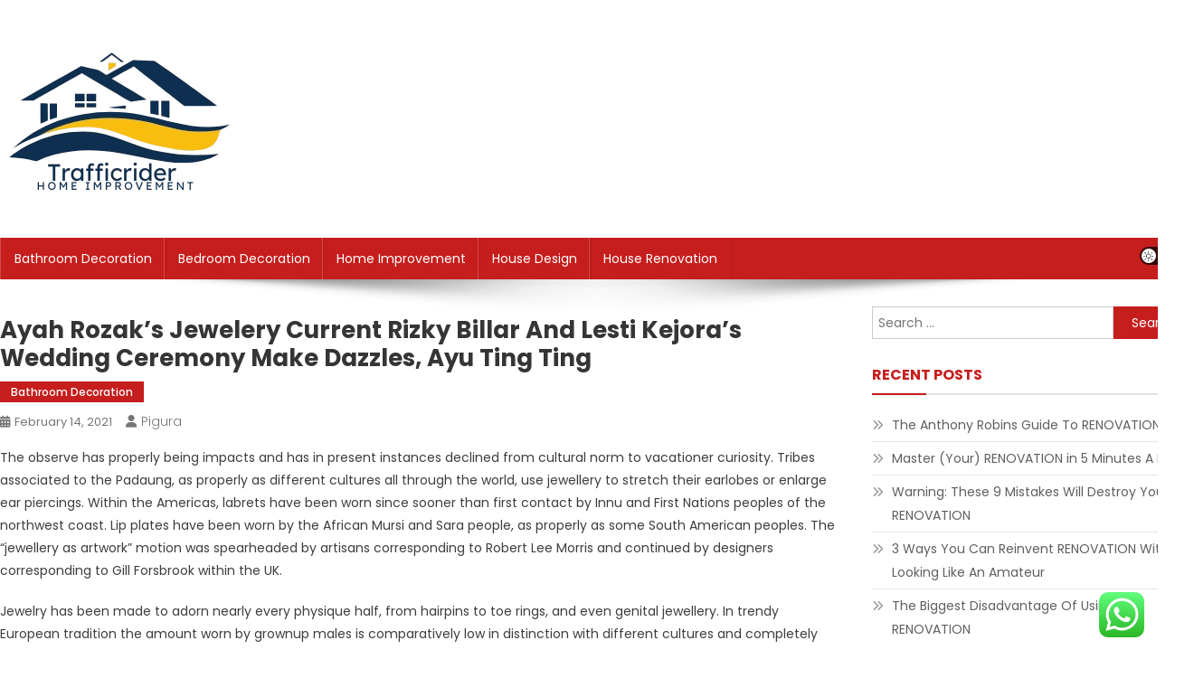

--- FILE ---
content_type: text/html; charset=UTF-8
request_url: https://trafficrider.org/ayah-rozaks-jewelery-current-rizky-billar-and-lesti-kejoras-wedding-ceremony-make-dazzles-ayu-ting-ting.html
body_size: 12273
content:
<!doctype html><html lang="en-US"><head><meta charset="UTF-8"><meta name="viewport" content="width=device-width, initial-scale=1"><link rel="profile" href="https://gmpg.org/xfn/11"><title>Ayah Rozak&#039;s Jewelery Current Rizky Billar And Lesti Kejora&#039;s Wedding ceremony Make Dazzles, Ayu Ting Ting - TrafficRider</title><meta name="dc.title" content="Ayah Rozak&#039;s Jewelery Current Rizky Billar And Lesti Kejora&#039;s Wedding ceremony Make Dazzles, Ayu Ting Ting - TrafficRider"><meta name="dc.description" content="The observe has properly being impacts and has in present instances declined from cultural norm to vacationer curiosity. Tribes associated to the Padaung, as properly as different cultures all through the world, use jewellery to stretch their earlobes or enlarge ear piercings. Within the Americas, labrets have been worn since&hellip;"><meta name="dc.relation" content="https://trafficrider.org/ayah-rozaks-jewelery-current-rizky-billar-and-lesti-kejoras-wedding-ceremony-make-dazzles-ayu-ting-ting.html"><meta name="dc.source" content="https://trafficrider.org"><meta name="dc.language" content="en_US"><meta name="description" content="The observe has properly being impacts and has in present instances declined from cultural norm to vacationer curiosity. Tribes associated to the Padaung, as properly as different cultures all through the world, use jewellery to stretch their earlobes or enlarge ear piercings. Within the Americas, labrets have been worn since&hellip;"><meta name="robots" content="index, follow, max-snippet:-1, max-image-preview:large, max-video-preview:-1"><link rel="canonical" href="https://trafficrider.org/ayah-rozaks-jewelery-current-rizky-billar-and-lesti-kejoras-wedding-ceremony-make-dazzles-ayu-ting-ting.html"><meta property="og:url" content="https://trafficrider.org/ayah-rozaks-jewelery-current-rizky-billar-and-lesti-kejoras-wedding-ceremony-make-dazzles-ayu-ting-ting.html"><meta property="og:site_name" content="TrafficRider"><meta property="og:locale" content="en_US"><meta property="og:type" content="article"><meta property="article:author" content=""><meta property="article:publisher" content=""><meta property="article:section" content="Bathroom Decoration"><meta property="article:tag" content="billar"><meta property="article:tag" content="dazzles"><meta property="article:tag" content="jewelery"><meta property="article:tag" content="kejoras"><meta property="article:tag" content="lesti"><meta property="article:tag" content="present"><meta property="article:tag" content="rizky"><meta property="article:tag" content="rozaks"><meta property="article:tag" content="wedding"><meta property="og:title" content="Ayah Rozak&#039;s Jewelery Current Rizky Billar And Lesti Kejora&#039;s Wedding ceremony Make Dazzles, Ayu Ting Ting - TrafficRider"><meta property="og:description" content="The observe has properly being impacts and has in present instances declined from cultural norm to vacationer curiosity. Tribes associated to the Padaung, as properly as different cultures all through the world, use jewellery to stretch their earlobes or enlarge ear piercings. Within the Americas, labrets have been worn since&hellip;"><meta property="fb:pages" content=""><meta property="fb:admins" content=""><meta property="fb:app_id" content=""><meta name="twitter:card" content="summary"><meta name="twitter:site" content=""><meta name="twitter:creator" content=""><meta name="twitter:title" content="Ayah Rozak&#039;s Jewelery Current Rizky Billar And Lesti Kejora&#039;s Wedding ceremony Make Dazzles, Ayu Ting Ting - TrafficRider"><meta name="twitter:description" content="The observe has properly being impacts and has in present instances declined from cultural norm to vacationer curiosity. Tribes associated to the Padaung, as properly as different cultures all through the world, use jewellery to stretch their earlobes or enlarge ear piercings. Within the Americas, labrets have been worn since&hellip;"><link rel='dns-prefetch' href='//fonts.googleapis.com' /><link rel="alternate" type="application/rss+xml" title="TrafficRider &raquo; Feed" href="https://trafficrider.org/feed" /><link rel="alternate" title="oEmbed (JSON)" type="application/json+oembed" href="https://trafficrider.org/wp-json/oembed/1.0/embed?url=https%3A%2F%2Ftrafficrider.org%2Fayah-rozaks-jewelery-current-rizky-billar-and-lesti-kejoras-wedding-ceremony-make-dazzles-ayu-ting-ting.html" /><link rel="alternate" title="oEmbed (XML)" type="text/xml+oembed" href="https://trafficrider.org/wp-json/oembed/1.0/embed?url=https%3A%2F%2Ftrafficrider.org%2Fayah-rozaks-jewelery-current-rizky-billar-and-lesti-kejoras-wedding-ceremony-make-dazzles-ayu-ting-ting.html&#038;format=xml" /><link data-optimized="2" rel="stylesheet" href="https://trafficrider.org/wp-content/litespeed/css/a8f39b6c9b9881e1f1b5a002f34cac6a.css?ver=97e8e" /> <script type="text/javascript" src="https://trafficrider.org/wp-includes/js/jquery/jquery.min.js?ver=3.7.1" id="jquery-core-js"></script> <link rel="https://api.w.org/" href="https://trafficrider.org/wp-json/" /><link rel="alternate" title="JSON" type="application/json" href="https://trafficrider.org/wp-json/wp/v2/posts/38951" /><link rel="EditURI" type="application/rsd+xml" title="RSD" href="https://trafficrider.org/xmlrpc.php?rsd" /><meta name="generator" content="WordPress 6.9" /><link rel='shortlink' href='https://trafficrider.org/?p=38951' /><link rel="icon" href="https://trafficrider.org/wp-content/uploads/2024/11/cropped-Black_And_White_Y2k_Star_Fashion_Style_Logo__1_-removebg-preview-150x150.png" sizes="32x32" /><link rel="icon" href="https://trafficrider.org/wp-content/uploads/2024/11/cropped-Black_And_White_Y2k_Star_Fashion_Style_Logo__1_-removebg-preview.png" sizes="192x192" /><link rel="apple-touch-icon" href="https://trafficrider.org/wp-content/uploads/2024/11/cropped-Black_And_White_Y2k_Star_Fashion_Style_Logo__1_-removebg-preview.png" /><meta name="msapplication-TileImage" content="https://trafficrider.org/wp-content/uploads/2024/11/cropped-Black_And_White_Y2k_Star_Fashion_Style_Logo__1_-removebg-preview.png" /></head><body class="wp-singular post-template-default single single-post postid-38951 single-format-standard wp-custom-logo wp-theme-news-portal wp-child-theme-skynews header-layout--default right-sidebar fullwidth_layout site-mode--light"><div id="page" class="site"><a class="skip-link screen-reader-text" href="#content">Skip to content</a><header id="masthead" class="site-header default" role="banner"><div class="np-logo-section-wrapper"><div class="mt-container"><div class="site-branding">
<a href="https://trafficrider.org/" class="custom-logo-link" rel="home"><img width="267" height="181" src="https://trafficrider.org/wp-content/uploads/2024/11/cropped-Black_And_White_Y2k_Star_Fashion_Style_Logo__1_-removebg-preview.png" class="custom-logo" alt="TrafficRider" decoding="async" /></a><p class="site-title"><a href="https://trafficrider.org/" rel="home">TrafficRider</a></p><p class="site-description">Information about House News</p></div><div class="np-header-ads-area"></div></div></div><div id="np-menu-wrap" class="np-header-menu-wrapper"><div class="np-header-menu-block-wrap"><div class="mt-container"><div class="mt-header-menu-wrap">
<a href="javascript:void(0)" class="menu-toggle"> <i class="fa fa-navicon"> </i> </a><nav id="site-navigation" class="main-navigation" role="navigation"><div class="menu-secondary-menu-container"><ul id="primary-menu" class="menu"><li id="menu-item-10011098" class="menu-item menu-item-type-taxonomy menu-item-object-category current-post-ancestor current-menu-parent current-post-parent menu-item-10011098"><a href="https://trafficrider.org/category/bathroom-decoration">Bathroom Decoration</a></li><li id="menu-item-10011099" class="menu-item menu-item-type-taxonomy menu-item-object-category menu-item-10011099"><a href="https://trafficrider.org/category/bedroom-decoration">Bedroom Decoration</a></li><li id="menu-item-10011100" class="menu-item menu-item-type-taxonomy menu-item-object-category menu-item-10011100"><a href="https://trafficrider.org/category/home-improvement">Home Improvement</a></li><li id="menu-item-10011101" class="menu-item menu-item-type-taxonomy menu-item-object-category menu-item-10011101"><a href="https://trafficrider.org/category/house-design">House Design</a></li><li id="menu-item-10011102" class="menu-item menu-item-type-taxonomy menu-item-object-category menu-item-10011102"><a href="https://trafficrider.org/category/house-renovation">House Renovation</a></li></ul></div></nav></div><div class="mt-header-search-live-wrap"><div id="np-site-mode-wrap" class="np-icon-elements">
<a id="mode-switcher" class="light-mode" data-site-mode="light-mode" href="#">
<span class="site-mode-icon">site mode button</span>
</a></div></div></div></div></div></header><div id="content" class="site-content"><div class="mt-container"><div class="mt-single-content-wrapper"><div id="primary" class="content-area"><main id="main" class="site-main" role="main"><article id="post-38951" class="post-38951 post type-post status-publish format-standard hentry category-bathroom-decoration tag-billar tag-dazzles tag-jewelery tag-kejoras tag-lesti tag-present tag-rizky tag-rozaks tag-wedding"><div class="np-article-thumb"></div><header class="entry-header"><h1 class="entry-title">Ayah Rozak&#8217;s Jewelery Current Rizky Billar And Lesti Kejora&#8217;s Wedding ceremony Make Dazzles, Ayu Ting Ting</h1><div class="post-cats-list">
<span class="category-button np-cat-75"><a href="https://trafficrider.org/category/bathroom-decoration">Bathroom Decoration</a></span></div><div class="entry-meta">
<span class="posted-on"><a href="https://trafficrider.org/ayah-rozaks-jewelery-current-rizky-billar-and-lesti-kejoras-wedding-ceremony-make-dazzles-ayu-ting-ting.html" rel="bookmark"><time class="entry-date published" datetime="2021-02-14T03:31:00+00:00">February 14, 2021</time><time class="updated" datetime="2022-07-25T12:05:09+00:00">July 25, 2022</time></a></span><span class="byline"><span class="author vcard"><a class="url fn n" href="https://trafficrider.org/author/pigura">pigura</a></span></span></div></header><div class="entry-content"><p>The observe has properly being impacts and has in present instances declined from cultural norm to vacationer curiosity. Tribes associated to the Padaung, as properly as different cultures all through the world, use jewellery to stretch their earlobes or enlarge ear piercings. Within the Americas, labrets have been worn since sooner than first contact by Innu and First Nations peoples of the northwest coast. Lip plates have been worn by the African Mursi and Sara people, as properly as some South American peoples. The &#8220;jewellery as artwork&#8221; motion was spearheaded by artisans corresponding to Robert Lee Morris and continued by designers corresponding to Gill Forsbrook within the UK.</p><p>Jewelry has been made to adorn nearly every physique half, from hairpins to toe rings, and even genital jewellery. In trendy European tradition the amount worn by grownup males is comparatively low in distinction with different cultures and completely different intervals in European custom. Additionally, 3D printing as a producing strategy features more and more significance. With a superb variety of providers providing this manufacturing method, jewellery design turns into accessible to a rising number of creatives. An necessary good thing about utilizing 3d printing are the comparatively low costs for prototypes, small batch collection or distinctive and customised designs. Shapes that are arduous or unimaginable to create by hand can often be realized by 3D printing.</p><p>Our jewelers can re-tip or re-build prongs to take care of your diamonds and gems safe. Padaung girls in Myanmar place huge golden rings round their necks. From as early as 5 years outdated, girls are launched to their first neck ring. Along with the twenty-plus kilos of rings on her neck, a lady may additionally placed on simply as many rings on her calves. At their extent, some necks modified like this could attain 10–15 in (25–38 cm) lengthy.</p><p>Alternatively, jewellery has been used as a foreign money or commerce good. Along with strains, crosses and hashtags, a mannequin new kind of ornament—the alignment of punctuations—appeared in some ornaments in south-western France and collectible collectible figurines in Swabian Jura in Germany. Till now, most of these adornments had been found from older excavations, and their chronological attributions keep not sure.</p><p>Nevertheless, any inclusion of lead or lead solder will give a British Assay workplace (the physique which offers U.Okay. jewellery its stamp of approval, the Hallmark) one of the best to destroy the piece, nonetheless it is vitally uncommon for the assay workplace to take action. We repeatedly carry a wide selection of unfastened beads and would possibly course of them into a versatile piece of bijou of your various. We share the values of newest design and top quality mixed with regional, partially social manufacturing and manufacturing methods.</p><p>From attract bracelets to assertion earrings, new jewelry tendencies are rising, embellishing occasions and personifying magnificence, with new themes set to take coronary heart stage all yr lengthy. Thoughtfully crafted primarily based on a convention of historic Balinese artistry, every bit is extremely efficient, dramatic and frightening in its personal distinctive methodology. This Spring, John Hardy is introducing a seasonal assortment invoked from the character of duality.</p><p>Jewelery Manzoni 214 at Perugia in Italy is probably going thought-about one of many principal jewelry shops in Italy. In case you could also be looking out for one of the best gold, silver, platinum and diamond jewelry collections then go to their retailer to get the eminent collections of gold jewellery, silver jewellery, platinum jewellery and diamond jewelry collections. If it is advisable to get the most recent and most interesting diamond jewellery collections then go to their gold jewellery retailer in Italy. Try the blue and gold “gingerbread males.” Seen dangling from a sequence spherical your neck, they seem like acrobats dancing throughout the air. Animals and completely different shapes in gold and blue glaze, or unglazed, make lovely pendants to hold on bracelets and necklaces, or to utilize as small brooches similar to the golden fish throughout the picture beneath proper.</p><p>An enormous variety of the gems, along with the uncommon blue diamond, are but to be recovered. A giant shout out to you guys for enhancing my hubby’s gifting tastes. By no means thought looking for jewellery can <a href="https://www.jewelerydiamond.xyz">Jewelery</a> be this easy, thanks for serving to make my mother’s birthday explicit. Adorn your waist with an intricate masterpiece from the Ottiyanam assortment as a becoming tribute to all issues beautiful.</p><p>Dragons, Chinese language symbols, and phoenixes have been commonly depicted on jewellery designs. Blue kingfisher feathers have been tied onto early Chinese language jewellery and later, blue gems and glass had been included into designs. The Chinese language revered jade as a result of human-like qualities they assigned to it, comparable to its hardness, sturdiness, and sweetness. The primary jade objects had been quite simple, however as time progressed, extra advanced designs superior. Jade rings from between the 4th and seventh centuries BC current proof of getting been labored with a compound milling machine, a whole bunch of years earlier than the first level out of such gear throughout the west.</p><p>Jewelry in Mesopotamia tended to be manufactured from skinny metallic leaf and was set with massive numbers of brightly coloured stones . Favoured shapes included leaves, spirals, cones, and bunches of grapes. Jewellers created works every for human use and for adorning statues and idols. They employed a in depth number of subtle metalworking methods, much like cloisonné, engraving, implausible granulation, and filigree.</p></div><footer class="entry-footer">
<span class="tags-links">Tagged <a href="https://trafficrider.org/tag/billar" rel="tag">billar</a><a href="https://trafficrider.org/tag/dazzles" rel="tag">dazzles</a><a href="https://trafficrider.org/tag/jewelery" rel="tag">jewelery</a><a href="https://trafficrider.org/tag/kejoras" rel="tag">kejoras</a><a href="https://trafficrider.org/tag/lesti" rel="tag">lesti</a><a href="https://trafficrider.org/tag/present" rel="tag">present</a><a href="https://trafficrider.org/tag/rizky" rel="tag">rizky</a><a href="https://trafficrider.org/tag/rozaks" rel="tag">rozaks</a><a href="https://trafficrider.org/tag/wedding" rel="tag">wedding</a></span></footer></article><nav class="navigation post-navigation" aria-label="Posts"><h2 class="screen-reader-text">Post navigation</h2><div class="nav-links"><div class="nav-previous"><a href="https://trafficrider.org/ayah-rozaks-jewelery-current-rizky-billar-and-lesti-kejoras-marriage-ceremony-make-dazzles-ayu-ting-ting.html" rel="prev">Ayah Rozak&#8217;s Jewelery Current Rizky Billar And Lesti Kejora&#8217;s Marriage ceremony Make Dazzles, Ayu Ting Ting</a></div><div class="nav-next"><a href="https://trafficrider.org/arts-and-leisure-excursions.html" rel="next">Arts And Leisure Excursions</a></div></div></nav><div class="np-related-section-wrapper"></div></main></div><aside id="secondary" class="widget-area" role="complementary"><section id="search-2" class="widget widget_search"><form role="search" method="get" class="search-form" action="https://trafficrider.org/">
<label>
<span class="screen-reader-text">Search for:</span>
<input type="search" class="search-field" placeholder="Search &hellip;" value="" name="s" />
</label>
<input type="submit" class="search-submit" value="Search" /></form></section><section id="recent-posts-2" class="widget widget_recent_entries"><h4 class="widget-title">Recent Posts</h4><ul><li>
<a href="https://trafficrider.org/the-anthony-robins-guide-to-renovation.html">The Anthony Robins Guide To RENOVATION</a></li><li>
<a href="https://trafficrider.org/master-your-renovation-in-5-minutes-a-day.html">Master (Your) RENOVATION in 5 Minutes A Day</a></li><li>
<a href="https://trafficrider.org/warning-these-9-mistakes-will-destroy-your-renovation.html">Warning: These 9 Mistakes Will Destroy Your RENOVATION</a></li><li>
<a href="https://trafficrider.org/3-ways-you-can-reinvent-renovation-without-looking-like-an-amateur.html">3 Ways You Can Reinvent RENOVATION Without Looking Like An Amateur</a></li><li>
<a href="https://trafficrider.org/the-biggest-disadvantage-of-using-renovation.html">The Biggest Disadvantage Of Using RENOVATION</a></li></ul></section><section id="nav_menu-3" class="widget widget_nav_menu"><div class="menu-about-us-container"><ul id="menu-about-us" class="menu"><li id="menu-item-10011093" class="menu-item menu-item-type-post_type menu-item-object-page menu-item-10011093"><a href="https://trafficrider.org/contact-us">Contact Us</a></li><li id="menu-item-10011094" class="menu-item menu-item-type-post_type menu-item-object-page menu-item-10011094"><a href="https://trafficrider.org/sitemap">Sitemap</a></li><li id="menu-item-10011132" class="menu-item menu-item-type-post_type menu-item-object-page menu-item-10011132"><a href="https://trafficrider.org/disclosure-policy">Disclosure Policy</a></li></ul></div></section><section id="tag_cloud-2" class="widget widget_tag_cloud"><h4 class="widget-title">Tags</h4><div class="tagcloud"><a href="https://trafficrider.org/tag/about" class="tag-cloud-link tag-link-94 tag-link-position-1" style="font-size: 8.5894736842105pt;" aria-label="about (22 items)">about</a>
<a href="https://trafficrider.org/tag/automotive" class="tag-cloud-link tag-link-255 tag-link-position-2" style="font-size: 11.831578947368pt;" aria-label="automotive (37 items)">automotive</a>
<a href="https://trafficrider.org/tag/bathroom" class="tag-cloud-link tag-link-281 tag-link-position-3" style="font-size: 13.010526315789pt;" aria-label="bathroom (45 items)">bathroom</a>
<a href="https://trafficrider.org/tag/business" class="tag-cloud-link tag-link-353 tag-link-position-4" style="font-size: 20.526315789474pt;" aria-label="business (146 items)">business</a>
<a href="https://trafficrider.org/tag/college" class="tag-cloud-link tag-link-461 tag-link-position-5" style="font-size: 9.6210526315789pt;" aria-label="college (26 items)">college</a>
<a href="https://trafficrider.org/tag/concepts" class="tag-cloud-link tag-link-487 tag-link-position-6" style="font-size: 14.926315789474pt;" aria-label="concepts (61 items)">concepts</a>
<a href="https://trafficrider.org/tag/design" class="tag-cloud-link tag-link-613 tag-link-position-7" style="font-size: 14.926315789474pt;" aria-label="design (61 items)">design</a>
<a href="https://trafficrider.org/tag/drywall" class="tag-cloud-link tag-link-675 tag-link-position-8" style="font-size: 12.421052631579pt;" aria-label="drywall (41 items)">drywall</a>
<a href="https://trafficrider.org/tag/dwelling" class="tag-cloud-link tag-link-681 tag-link-position-9" style="font-size: 15.515789473684pt;" aria-label="dwelling (67 items)">dwelling</a>
<a href="https://trafficrider.org/tag/education" class="tag-cloud-link tag-link-697 tag-link-position-10" style="font-size: 12.568421052632pt;" aria-label="education (42 items)">education</a>
<a href="https://trafficrider.org/tag/enchancment" class="tag-cloud-link tag-link-718 tag-link-position-11" style="font-size: 18.315789473684pt;" aria-label="enchancment (103 items)">enchancment</a>
<a href="https://trafficrider.org/tag/enterprise" class="tag-cloud-link tag-link-732 tag-link-position-12" style="font-size: 8pt;" aria-label="enterprise (20 items)">enterprise</a>
<a href="https://trafficrider.org/tag/estate" class="tag-cloud-link tag-link-741 tag-link-position-13" style="font-size: 11.831578947368pt;" aria-label="estate (37 items)">estate</a>
<a href="https://trafficrider.org/tag/fashion" class="tag-cloud-link tag-link-790 tag-link-position-14" style="font-size: 11.684210526316pt;" aria-label="fashion (36 items)">fashion</a>
<a href="https://trafficrider.org/tag/finest" class="tag-cloud-link tag-link-814 tag-link-position-15" style="font-size: 8pt;" aria-label="finest (20 items)">finest</a>
<a href="https://trafficrider.org/tag/grants" class="tag-cloud-link tag-link-910 tag-link-position-16" style="font-size: 8.2947368421053pt;" aria-label="grants (21 items)">grants</a>
<a href="https://trafficrider.org/tag/health" class="tag-cloud-link tag-link-944 tag-link-position-17" style="font-size: 19.494736842105pt;" aria-label="health (126 items)">health</a>
<a href="https://trafficrider.org/tag/house" class="tag-cloud-link tag-link-982 tag-link-position-18" style="font-size: 20.084210526316pt;" aria-label="house (138 items)">house</a>
<a href="https://trafficrider.org/tag/ideas" class="tag-cloud-link tag-link-1001 tag-link-position-19" style="font-size: 19.642105263158pt;" aria-label="ideas (128 items)">ideas</a>
<a href="https://trafficrider.org/tag/improvement" class="tag-cloud-link tag-link-1024 tag-link-position-20" style="font-size: 19.936842105263pt;" aria-label="improvement (135 items)">improvement</a>
<a href="https://trafficrider.org/tag/improvements" class="tag-cloud-link tag-link-1025 tag-link-position-21" style="font-size: 11.094736842105pt;" aria-label="improvements (33 items)">improvements</a>
<a href="https://trafficrider.org/tag/information" class="tag-cloud-link tag-link-1052 tag-link-position-22" style="font-size: 12.863157894737pt;" aria-label="information (44 items)">information</a>
<a href="https://trafficrider.org/tag/kitchen" class="tag-cloud-link tag-link-1126 tag-link-position-23" style="font-size: 22pt;" aria-label="kitchen (185 items)">kitchen</a>
<a href="https://trafficrider.org/tag/latest" class="tag-cloud-link tag-link-1150 tag-link-position-24" style="font-size: 11.831578947368pt;" aria-label="latest (37 items)">latest</a>
<a href="https://trafficrider.org/tag/lavatory" class="tag-cloud-link tag-link-1153 tag-link-position-25" style="font-size: 9.6210526315789pt;" aria-label="lavatory (26 items)">lavatory</a>
<a href="https://trafficrider.org/tag/leisure" class="tag-cloud-link tag-link-1166 tag-link-position-26" style="font-size: 11.978947368421pt;" aria-label="leisure (38 items)">leisure</a>
<a href="https://trafficrider.org/tag/loans" class="tag-cloud-link tag-link-1188 tag-link-position-27" style="font-size: 10.947368421053pt;" aria-label="loans (32 items)">loans</a>
<a href="https://trafficrider.org/tag/newest" class="tag-cloud-link tag-link-1352 tag-link-position-28" style="font-size: 9.9157894736842pt;" aria-label="newest (27 items)">newest</a>
<a href="https://trafficrider.org/tag/online" class="tag-cloud-link tag-link-1381 tag-link-position-29" style="font-size: 14.484210526316pt;" aria-label="online (56 items)">online</a>
<a href="https://trafficrider.org/tag/price" class="tag-cloud-link tag-link-1543 tag-link-position-30" style="font-size: 8pt;" aria-label="price (20 items)">price</a>
<a href="https://trafficrider.org/tag/remodel" class="tag-cloud-link tag-link-1668 tag-link-position-31" style="font-size: 12.568421052632pt;" aria-label="remodel (42 items)">remodel</a>
<a href="https://trafficrider.org/tag/remodeling" class="tag-cloud-link tag-link-1669 tag-link-position-32" style="font-size: 16.842105263158pt;" aria-label="remodeling (82 items)">remodeling</a>
<a href="https://trafficrider.org/tag/renovation" class="tag-cloud-link tag-link-1674 tag-link-position-33" style="font-size: 14.926315789474pt;" aria-label="renovation (61 items)">renovation</a>
<a href="https://trafficrider.org/tag/repair" class="tag-cloud-link tag-link-1678 tag-link-position-34" style="font-size: 12.126315789474pt;" aria-label="repair (39 items)">repair</a>
<a href="https://trafficrider.org/tag/residence" class="tag-cloud-link tag-link-1692 tag-link-position-35" style="font-size: 16.842105263158pt;" aria-label="residence (83 items)">residence</a>
<a href="https://trafficrider.org/tag/restore" class="tag-cloud-link tag-link-1703 tag-link-position-36" style="font-size: 11.684210526316pt;" aria-label="restore (36 items)">restore</a>
<a href="https://trafficrider.org/tag/rework" class="tag-cloud-link tag-link-1726 tag-link-position-37" style="font-size: 12.568421052632pt;" aria-label="rework (42 items)">rework</a>
<a href="https://trafficrider.org/tag/reworking" class="tag-cloud-link tag-link-1727 tag-link-position-38" style="font-size: 13.894736842105pt;" aria-label="reworking (51 items)">reworking</a>
<a href="https://trafficrider.org/tag/school" class="tag-cloud-link tag-link-1773 tag-link-position-39" style="font-size: 9.1789473684211pt;" aria-label="school (24 items)">school</a>
<a href="https://trafficrider.org/tag/small" class="tag-cloud-link tag-link-1862 tag-link-position-40" style="font-size: 11.978947368421pt;" aria-label="small (38 items)">small</a>
<a href="https://trafficrider.org/tag/technology" class="tag-cloud-link tag-link-2001 tag-link-position-41" style="font-size: 18.757894736842pt;" aria-label="technology (110 items)">technology</a>
<a href="https://trafficrider.org/tag/toilet" class="tag-cloud-link tag-link-2055 tag-link-position-42" style="font-size: 9.1789473684211pt;" aria-label="toilet (24 items)">toilet</a>
<a href="https://trafficrider.org/tag/transform" class="tag-cloud-link tag-link-2079 tag-link-position-43" style="font-size: 11.242105263158pt;" aria-label="transform (34 items)">transform</a>
<a href="https://trafficrider.org/tag/transforming" class="tag-cloud-link tag-link-2081 tag-link-position-44" style="font-size: 13.452631578947pt;" aria-label="transforming (48 items)">transforming</a>
<a href="https://trafficrider.org/tag/travel" class="tag-cloud-link tag-link-2086 tag-link-position-45" style="font-size: 14.484210526316pt;" aria-label="travel (56 items)">travel</a></div></section><section id="magenet_widget-3" class="widget widget_magenet_widget"><aside class="widget magenet_widget_box"><div class="mads-block"></div></aside></section><section id="execphp-4" class="widget widget_execphp"><div class="execphpwidget"></div></section><section id="custom_html-2" class="widget_text widget widget_custom_html"><div class="textwidget custom-html-widget"><a href="https://id.seedbacklink.com/"><img title="Seedbacklink" src="https://id.seedbacklink.com/wp-content/uploads/2023/08/Badge-Seedbacklink_Artboard-1-copy.png" alt="Seedbacklink" width="100%" height="auto"></a></div></section><section id="custom_html-4" class="widget_text widget widget_custom_html"><div class="textwidget custom-html-widget"><meta name='outreach_verification' content='dZbLH7aHQM3GfzUxiYnr' /></div></section></aside></div></div></div><footer id="colophon" class="site-footer" role="contentinfo"><div id="top-footer" class="footer-widgets-wrapper footer_column_three np-clearfix"><div class="mt-container"><div class="footer-widgets-area np-clearfix"><div class="np-footer-widget-wrapper np-column-wrapper np-clearfix"><div class="np-footer-widget wow fadeInLeft" data-wow-duration="0.5s"><section id="execphp-6" class="widget widget_execphp"><div class="execphpwidget"></div></section></div><div class="np-footer-widget wow fadeInLeft" data-woww-duration="1s"></div><div class="np-footer-widget wow fadeInLeft" data-wow-duration="1.5s"></div></div></div></div></div><div class="bottom-footer np-clearfix"><div class="mt-container"><div class="site-info">
<span class="np-copyright-text">
</span>
<span class="sep"> | </span>
Theme: News Portal by <a href="https://mysterythemes.com/" rel="nofollow" target="_blank">Mystery Themes</a>.</div><nav id="footer-navigation" class="footer-navigation" role="navigation"></nav></div></div></footer><div id="np-scrollup" class="animated arrow-hide"><i class="fa fa-chevron-up"></i></div></div> <script type="text/javascript">var _acic={dataProvider:10};(function(){var e=document.createElement("script");e.type="text/javascript";e.async=true;e.src="https://www.acint.net/aci.js";var t=document.getElementsByTagName("script")[0];t.parentNode.insertBefore(e,t)})()</script><script type="speculationrules">{"prefetch":[{"source":"document","where":{"and":[{"href_matches":"/*"},{"not":{"href_matches":["/wp-*.php","/wp-admin/*","/wp-content/uploads/*","/wp-content/*","/wp-content/plugins/*","/wp-content/themes/skynews/*","/wp-content/themes/news-portal/*","/*\\?(.+)"]}},{"not":{"selector_matches":"a[rel~=\"nofollow\"]"}},{"not":{"selector_matches":".no-prefetch, .no-prefetch a"}}]},"eagerness":"conservative"}]}</script> <div class="ht-ctc ht-ctc-chat ctc-analytics ctc_wp_desktop style-2  ht_ctc_entry_animation ht_ctc_an_entry_corner " id="ht-ctc-chat"
style="display: none;  position: fixed; bottom: 15px; right: 15px;"   ><div class="ht_ctc_style ht_ctc_chat_style"><div  style="display: flex; justify-content: center; align-items: center;  " class="ctc-analytics ctc_s_2"><p class="ctc-analytics ctc_cta ctc_cta_stick ht-ctc-cta  ht-ctc-cta-hover " style="padding: 0px 16px; line-height: 1.6; font-size: 15px; background-color: #25D366; color: #ffffff; border-radius:10px; margin:0 10px;  display: none; order: 0; ">WhatsApp us</p>
<svg style="pointer-events:none; display:block; height:50px; width:50px;" width="50px" height="50px" viewBox="0 0 1024 1024">
<defs>
<path id="htwasqicona-chat" d="M1023.941 765.153c0 5.606-.171 17.766-.508 27.159-.824 22.982-2.646 52.639-5.401 66.151-4.141 20.306-10.392 39.472-18.542 55.425-9.643 18.871-21.943 35.775-36.559 50.364-14.584 14.56-31.472 26.812-50.315 36.416-16.036 8.172-35.322 14.426-55.744 18.549-13.378 2.701-42.812 4.488-65.648 5.3-9.402.336-21.564.505-27.15.505l-504.226-.081c-5.607 0-17.765-.172-27.158-.509-22.983-.824-52.639-2.646-66.152-5.4-20.306-4.142-39.473-10.392-55.425-18.542-18.872-9.644-35.775-21.944-50.364-36.56-14.56-14.584-26.812-31.471-36.415-50.314-8.174-16.037-14.428-35.323-18.551-55.744-2.7-13.378-4.487-42.812-5.3-65.649-.334-9.401-.503-21.563-.503-27.148l.08-504.228c0-5.607.171-17.766.508-27.159.825-22.983 2.646-52.639 5.401-66.151 4.141-20.306 10.391-39.473 18.542-55.426C34.154 93.24 46.455 76.336 61.07 61.747c14.584-14.559 31.472-26.812 50.315-36.416 16.037-8.172 35.324-14.426 55.745-18.549 13.377-2.701 42.812-4.488 65.648-5.3 9.402-.335 21.565-.504 27.149-.504l504.227.081c5.608 0 17.766.171 27.159.508 22.983.825 52.638 2.646 66.152 5.401 20.305 4.141 39.472 10.391 55.425 18.542 18.871 9.643 35.774 21.944 50.363 36.559 14.559 14.584 26.812 31.471 36.415 50.315 8.174 16.037 14.428 35.323 18.551 55.744 2.7 13.378 4.486 42.812 5.3 65.649.335 9.402.504 21.564.504 27.15l-.082 504.226z"/>
</defs>
<linearGradient id="htwasqiconb-chat" gradientUnits="userSpaceOnUse" x1="512.001" y1=".978" x2="512.001" y2="1025.023">
<stop offset="0" stop-color="#61fd7d"/>
<stop offset="1" stop-color="#2bb826"/>
</linearGradient>
<use xlink:href="#htwasqicona-chat" overflow="visible" style="fill: url(#htwasqiconb-chat)" fill="url(#htwasqiconb-chat)"/>
<g>
<path style="fill: #FFFFFF;" fill="#FFF" d="M783.302 243.246c-69.329-69.387-161.529-107.619-259.763-107.658-202.402 0-367.133 164.668-367.214 367.072-.026 64.699 16.883 127.854 49.017 183.522l-52.096 190.229 194.665-51.047c53.636 29.244 114.022 44.656 175.482 44.682h.151c202.382 0 367.128-164.688 367.21-367.094.039-98.087-38.121-190.319-107.452-259.706zM523.544 808.047h-.125c-54.767-.021-108.483-14.729-155.344-42.529l-11.146-6.612-115.517 30.293 30.834-112.592-7.259-11.544c-30.552-48.579-46.688-104.729-46.664-162.379.066-168.229 136.985-305.096 305.339-305.096 81.521.031 158.154 31.811 215.779 89.482s89.342 134.332 89.312 215.859c-.066 168.243-136.984 305.118-305.209 305.118zm167.415-228.515c-9.177-4.591-54.286-26.782-62.697-29.843-8.41-3.062-14.526-4.592-20.645 4.592-6.115 9.182-23.699 29.843-29.053 35.964-5.352 6.122-10.704 6.888-19.879 2.296-9.176-4.591-38.74-14.277-73.786-45.526-27.275-24.319-45.691-54.359-51.043-63.543-5.352-9.183-.569-14.146 4.024-18.72 4.127-4.109 9.175-10.713 13.763-16.069 4.587-5.355 6.117-9.183 9.175-15.304 3.059-6.122 1.529-11.479-.765-16.07-2.293-4.591-20.644-49.739-28.29-68.104-7.447-17.886-15.013-15.466-20.645-15.747-5.346-.266-11.469-.322-17.585-.322s-16.057 2.295-24.467 11.478-32.113 31.374-32.113 76.521c0 45.147 32.877 88.764 37.465 94.885 4.588 6.122 64.699 98.771 156.741 138.502 21.892 9.45 38.982 15.094 52.308 19.322 21.98 6.979 41.982 5.995 57.793 3.634 17.628-2.633 54.284-22.189 61.932-43.615 7.646-21.427 7.646-39.791 5.352-43.617-2.294-3.826-8.41-6.122-17.585-10.714z"/>
</g>
</svg></div></div></div>
<span class="ht_ctc_chat_data" data-settings="{&quot;number&quot;:&quot;6289634888810&quot;,&quot;pre_filled&quot;:&quot;&quot;,&quot;dis_m&quot;:&quot;show&quot;,&quot;dis_d&quot;:&quot;show&quot;,&quot;css&quot;:&quot;cursor: pointer; z-index: 99999999;&quot;,&quot;pos_d&quot;:&quot;position: fixed; bottom: 15px; right: 15px;&quot;,&quot;pos_m&quot;:&quot;position: fixed; bottom: 15px; right: 15px;&quot;,&quot;side_d&quot;:&quot;right&quot;,&quot;side_m&quot;:&quot;right&quot;,&quot;schedule&quot;:&quot;no&quot;,&quot;se&quot;:150,&quot;ani&quot;:&quot;no-animation&quot;,&quot;url_target_d&quot;:&quot;_blank&quot;,&quot;ga&quot;:&quot;yes&quot;,&quot;gtm&quot;:&quot;1&quot;,&quot;fb&quot;:&quot;yes&quot;,&quot;webhook_format&quot;:&quot;json&quot;,&quot;g_init&quot;:&quot;default&quot;,&quot;g_an_event_name&quot;:&quot;click to chat&quot;,&quot;gtm_event_name&quot;:&quot;Click to Chat&quot;,&quot;pixel_event_name&quot;:&quot;Click to Chat by HoliThemes&quot;}" data-rest="7cbaa220e1"></span> <script type="text/javascript" id="ht_ctc_app_js-js-extra">/*  */
var ht_ctc_chat_var = {"number":"6289634888810","pre_filled":"","dis_m":"show","dis_d":"show","css":"cursor: pointer; z-index: 99999999;","pos_d":"position: fixed; bottom: 15px; right: 15px;","pos_m":"position: fixed; bottom: 15px; right: 15px;","side_d":"right","side_m":"right","schedule":"no","se":"150","ani":"no-animation","url_target_d":"_blank","ga":"yes","gtm":"1","fb":"yes","webhook_format":"json","g_init":"default","g_an_event_name":"click to chat","gtm_event_name":"Click to Chat","pixel_event_name":"Click to Chat by HoliThemes"};
var ht_ctc_variables = {"g_an_event_name":"click to chat","gtm_event_name":"Click to Chat","pixel_event_type":"trackCustom","pixel_event_name":"Click to Chat by HoliThemes","g_an_params":["g_an_param_1","g_an_param_2","g_an_param_3"],"g_an_param_1":{"key":"number","value":"{number}"},"g_an_param_2":{"key":"title","value":"{title}"},"g_an_param_3":{"key":"url","value":"{url}"},"pixel_params":["pixel_param_1","pixel_param_2","pixel_param_3","pixel_param_4"],"pixel_param_1":{"key":"Category","value":"Click to Chat for WhatsApp"},"pixel_param_2":{"key":"ID","value":"{number}"},"pixel_param_3":{"key":"Title","value":"{title}"},"pixel_param_4":{"key":"URL","value":"{url}"},"gtm_params":["gtm_param_1","gtm_param_2","gtm_param_3","gtm_param_4","gtm_param_5"],"gtm_param_1":{"key":"type","value":"chat"},"gtm_param_2":{"key":"number","value":"{number}"},"gtm_param_3":{"key":"title","value":"{title}"},"gtm_param_4":{"key":"url","value":"{url}"},"gtm_param_5":{"key":"ref","value":"dataLayer push"}};
//# sourceURL=ht_ctc_app_js-js-extra
/*  */</script> <script id="wp-emoji-settings" type="application/json">{"baseUrl":"https://s.w.org/images/core/emoji/17.0.2/72x72/","ext":".png","svgUrl":"https://s.w.org/images/core/emoji/17.0.2/svg/","svgExt":".svg","source":{"concatemoji":"https://trafficrider.org/wp-includes/js/wp-emoji-release.min.js?ver=6.9"}}</script> <script type="module">/*  */
/*! This file is auto-generated */
const a=JSON.parse(document.getElementById("wp-emoji-settings").textContent),o=(window._wpemojiSettings=a,"wpEmojiSettingsSupports"),s=["flag","emoji"];function i(e){try{var t={supportTests:e,timestamp:(new Date).valueOf()};sessionStorage.setItem(o,JSON.stringify(t))}catch(e){}}function c(e,t,n){e.clearRect(0,0,e.canvas.width,e.canvas.height),e.fillText(t,0,0);t=new Uint32Array(e.getImageData(0,0,e.canvas.width,e.canvas.height).data);e.clearRect(0,0,e.canvas.width,e.canvas.height),e.fillText(n,0,0);const a=new Uint32Array(e.getImageData(0,0,e.canvas.width,e.canvas.height).data);return t.every((e,t)=>e===a[t])}function p(e,t){e.clearRect(0,0,e.canvas.width,e.canvas.height),e.fillText(t,0,0);var n=e.getImageData(16,16,1,1);for(let e=0;e<n.data.length;e++)if(0!==n.data[e])return!1;return!0}function u(e,t,n,a){switch(t){case"flag":return n(e,"\ud83c\udff3\ufe0f\u200d\u26a7\ufe0f","\ud83c\udff3\ufe0f\u200b\u26a7\ufe0f")?!1:!n(e,"\ud83c\udde8\ud83c\uddf6","\ud83c\udde8\u200b\ud83c\uddf6")&&!n(e,"\ud83c\udff4\udb40\udc67\udb40\udc62\udb40\udc65\udb40\udc6e\udb40\udc67\udb40\udc7f","\ud83c\udff4\u200b\udb40\udc67\u200b\udb40\udc62\u200b\udb40\udc65\u200b\udb40\udc6e\u200b\udb40\udc67\u200b\udb40\udc7f");case"emoji":return!a(e,"\ud83e\u1fac8")}return!1}function f(e,t,n,a){let r;const o=(r="undefined"!=typeof WorkerGlobalScope&&self instanceof WorkerGlobalScope?new OffscreenCanvas(300,150):document.createElement("canvas")).getContext("2d",{willReadFrequently:!0}),s=(o.textBaseline="top",o.font="600 32px Arial",{});return e.forEach(e=>{s[e]=t(o,e,n,a)}),s}function r(e){var t=document.createElement("script");t.src=e,t.defer=!0,document.head.appendChild(t)}a.supports={everything:!0,everythingExceptFlag:!0},new Promise(t=>{let n=function(){try{var e=JSON.parse(sessionStorage.getItem(o));if("object"==typeof e&&"number"==typeof e.timestamp&&(new Date).valueOf()<e.timestamp+604800&&"object"==typeof e.supportTests)return e.supportTests}catch(e){}return null}();if(!n){if("undefined"!=typeof Worker&&"undefined"!=typeof OffscreenCanvas&&"undefined"!=typeof URL&&URL.createObjectURL&&"undefined"!=typeof Blob)try{var e="postMessage("+f.toString()+"("+[JSON.stringify(s),u.toString(),c.toString(),p.toString()].join(",")+"));",a=new Blob([e],{type:"text/javascript"});const r=new Worker(URL.createObjectURL(a),{name:"wpTestEmojiSupports"});return void(r.onmessage=e=>{i(n=e.data),r.terminate(),t(n)})}catch(e){}i(n=f(s,u,c,p))}t(n)}).then(e=>{for(const n in e)a.supports[n]=e[n],a.supports.everything=a.supports.everything&&a.supports[n],"flag"!==n&&(a.supports.everythingExceptFlag=a.supports.everythingExceptFlag&&a.supports[n]);var t;a.supports.everythingExceptFlag=a.supports.everythingExceptFlag&&!a.supports.flag,a.supports.everything||((t=a.source||{}).concatemoji?r(t.concatemoji):t.wpemoji&&t.twemoji&&(r(t.twemoji),r(t.wpemoji)))});
//# sourceURL=https://trafficrider.org/wp-includes/js/wp-emoji-loader.min.js
/*  */</script> <script data-optimized="1" src="https://trafficrider.org/wp-content/litespeed/js/5fc22d47e16f3d23649461bfc7152029.js?ver=97e8e"></script><script defer src="https://static.cloudflareinsights.com/beacon.min.js/vcd15cbe7772f49c399c6a5babf22c1241717689176015" integrity="sha512-ZpsOmlRQV6y907TI0dKBHq9Md29nnaEIPlkf84rnaERnq6zvWvPUqr2ft8M1aS28oN72PdrCzSjY4U6VaAw1EQ==" data-cf-beacon='{"version":"2024.11.0","token":"4997d01ac3b143ae857b9f13ef0d8e26","r":1,"server_timing":{"name":{"cfCacheStatus":true,"cfEdge":true,"cfExtPri":true,"cfL4":true,"cfOrigin":true,"cfSpeedBrain":true},"location_startswith":null}}' crossorigin="anonymous"></script>
</body></html>
<!-- Page optimized by LiteSpeed Cache @2026-01-30 06:28:18 -->

<!-- Page cached by LiteSpeed Cache 7.7 on 2026-01-30 06:28:17 -->